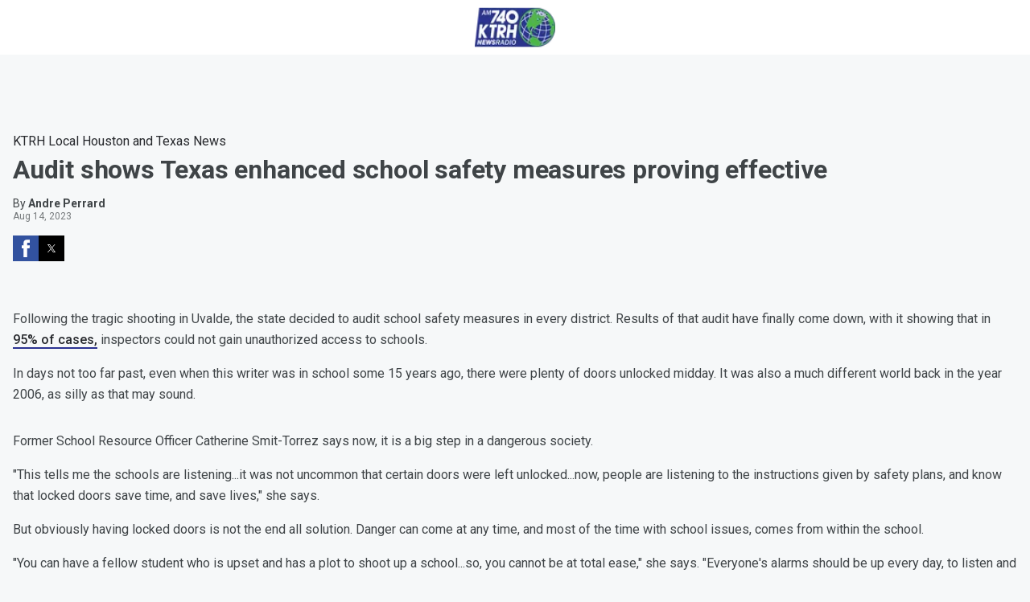

--- FILE ---
content_type: text/html; charset=utf-8
request_url: https://ktrh.iheart.com/alternate/amp/2023-08-11-audit-shows-texas-enhanced-school-safety-measures-proving-effective/
body_size: 11124
content:

        <!doctype html>
        <html lang="en" dir="ltr" ⚡>
            <head>
                <meta charset="UTF-8">
                <script async src="https://cdn.ampproject.org/v0.js"></script>
                <script async custom-element="amp-analytics" src="https://cdn.ampproject.org/v0/amp-analytics-0.1.js"></script>
                <script async custom-element="amp-social-share" src="https://cdn.ampproject.org/v0/amp-social-share-0.1.js"></script>
                <link href="https://fonts.googleapis.com/css?family=Roboto:400,500,700&display=fallback" rel="stylesheet">
                <meta name="viewport" content="width=device-width, initial-scale=1 minimum-scale=1">
                <script async custom-element="amp-iframe" src="https://cdn.ampproject.org/v0/amp-iframe-0.1.js"></script>
<script async custom-element="amp-ad" src="https://cdn.ampproject.org/v0/amp-ad-0.1.js"></script>
<script async custom-element="amp-sticky-ad" src="https://cdn.ampproject.org/v0/amp-sticky-ad-1.0.js"></script>
                <style amp-boilerplate>body{-webkit-animation:-amp-start 8s steps(1,end) 0s 1 normal both;-moz-animation:-amp-start 8s steps(1,end) 0s 1 normal both;-ms-animation:-amp-start 8s steps(1,end) 0s 1 normal both;animation:-amp-start 8s steps(1,end) 0s 1 normal both}@-webkit-keyframes -amp-start{from{visibility:hidden}to{visibility:visible}}@-moz-keyframes -amp-start{from{visibility:hidden}to{visibility:visible}}@-ms-keyframes -amp-start{from{visibility:hidden}to{visibility:visible}}@-o-keyframes -amp-start{from{visibility:hidden}to{visibility:visible}}@keyframes -amp-start{from{visibility:hidden}to{visibility:visible}}</style><noscript><style amp-boilerplate>body{-webkit-animation:none;-moz-animation:none;-ms-animation:none;animation:none}</style></noscript>
                <style amp-custom>
                    :root{--color-white:#fff;--color-black:#000;--color-brand-red:#c6002b;--palette-red-600:#c6002b;--palette-red-500:#cd212e;--palette-red-400:#e22c3a;--palette-red-300:#f4747c;--palette-red-200:#f79096;--palette-red-100:#f4adb1;--palette-orange-600:#fb6825;--palette-orange-500:#fc833e;--palette-orange-400:#fc9e65;--palette-orange-300:#fdb990;--palette-orange-200:#fdd5bb;--palette-orange-100:#fef1e8;--palette-yellow-600:#fcba38;--palette-yellow-500:#fdc64c;--palette-yellow-400:#fdd36f;--palette-yellow-300:#fddf96;--palette-yellow-200:#feecbf;--palette-yellow-100:#fff8e9;--palette-green-600:#46815a;--palette-green-500:#62aa7b;--palette-green-400:#78d297;--palette-green-300:#8bdea7;--palette-green-200:#9ce2b4;--palette-green-100:#ace7c0;--palette-blue-600:#0055b7;--palette-blue-500:#509da7;--palette-blue-400:#60bac6;--palette-blue-300:#68c8d5;--palette-blue-200:#84dae5;--palette-blue-100:#a3e2eb;--palette-purple-600:#793cb7;--palette-purple-500:#8d5bcd;--palette-purple-400:#a071dc;--palette-purple-300:#a586e5;--palette-purple-200:#b895f2;--palette-purple-100:#c7a3f5;--palette-grey-600:#27292d;--palette-grey-500:#3f4447;--palette-grey-400:#717277;--palette-grey-300:#a9afb2;--palette-grey-250:#dadfe3;--palette-grey-200:#e6eaed;--palette-grey-150:#edf1f3;--palette-grey-100:#f6f8f9;--station-font-family:"Segoe UI",Helvetica,Arial,sans-serif,"Apple Color Emoji","Segoe UI Emoji","Segoe UI Symbol";--body-bgcolor:var(--palette-grey-100);--body-font-family:var(--station-font-family);--body-font-size:1.6rem;--body-font-size-2:1.4rem;--body-text-color:var(--palette-grey-600);--text-color:var(--palette-grey-500);--caption-text-color:var(--palette-grey-400);--default-link-color:var(--palette-grey-600);--default-link-hover-color:var(--palette-grey-500);--station-link-color:var(--default-link-color);--station-link-hover-color:var(--default-link-hover-color);--heading-text-color:var(--body-text-color);--header-bgcolor:#fff;--header-text-color:#333;--header-link-color:#f0f;--footer-bgcolor:#fff;--footer-text-color:#333;--card-heading-color:#27292d;--card-bg-color:#fff;--site-theme-foreground-color:var(--palette-grey-500);--site-theme-foreground-light:var(--palette-grey-400);--site-theme-background-color:var(--color-white);--text-highlight-background:var(--color-black);--text-highlight-foreground:var(--color-white);--alert-background-color:var(--palette-blue-600);--alert-foreground-color:var(--color-white);--icon-primary-color:var(--palette-grey-500);--icon-primary-hover-color:var(--palette-grey-400);--icon-secondary-color:var(--color-white);--block-theme-background-color:transparent;--block-theme-background-overlay:transparent;--heading-vertical-margin:2.4rem;--heading-1-font-size:3.2rem;--heading-1-line-height:3.6rem;--heading-2-font-size:2.4rem;--heading-2-line-height:2.8rem;--heading-3-font-size:2.4rem;--heading-3-line-height:2.8rem;--heading-4-font-size:1.8rem;--heading-4-line-height:2.2rem;--heading-5-font-size:1.6rem;--heading-5-line-height:2rem;--heading-6-font-size:1.4rem;--heading-6-line-height:1.6rem}body.theme-night{--site-theme-foreground-color:var(--palette-grey-100);--site-theme-foreground-light:var(--palette-grey-300);--site-theme-background-color:var(--color-black);--block-theme-background-color:var(--palette-grey-600);--block-theme-background-overlay:var(--accent-color);--alert-background-color:var(--color-white);--alert-foreground-color:var(--color-black);--icon-primary-color:var(--site-theme-foreground-color);--icon-primary-hover-color:var(--site-theme-foreground-hover-color);--icon-secondary-color:var(--site-theme-background-color);--heading-text-color:var(--color-white)}html{font-size:10px;margin:0;max-width:100vw;padding:0;width:100%}html *{box-sizing:border-box}body{background-color:var(--body-bgcolor);color:var(--body-text-color);font-family:var(--body-font-family);font-size:var(--body-font-size);margin:0;padding:0;position:relative;width:100%}a{color:var(--default-link-color)}h1,h2,h3,h4,h5,h6{font-weight:700;margin:0}h1,h2,h3,h4{letter-spacing:-.02rem}h1{color:var(--palette-grey-600);font-size:var(--heading-1-font-size);line-height:var(--heading-1-line-height)}h2{font-size:var(--heading-2-font-size);line-height:var(--heading-2-line-height)}h3{font-size:var(--heading-3-font-size);line-height:var(--heading-3-line-height)}h4{font-size:var(--heading-4-font-size);line-height:var(--heading-4-line-height)}h5{font-size:var(--heading-5-font-size);line-height:var(--heading-5-line-height)}h6{font-size:var(--heading-6-font-size);line-height:var(--heading-6-line-height)}figure{margin:0 auto}#app{--horizontal-padding:1.6rem}#app>*{padding-left:var(--horizontal-padding);padding-right:var(--horizontal-padding)}#app>.component-site-header,#app>.front-matter{--horizontal-padding:0}.button-faux{align-items:center;background:var(--palette-grey-600);border-color:transparent;border-radius:99.9rem;box-shadow:0 .3rem .5rem rgba(0,0,0,.15);color:var(--color-white);cursor:pointer;display:inline-flex;font-size:1.5rem;font-weight:500;height:max-content;line-height:2rem;padding:1.5rem 3.2rem;text-decoration:none;white-space:nowrap}.ad-container{align-items:center;display:flex;flex-direction:column;justify-content:center;margin:1.5rem 0}.content-layout-container{color:var(--palette-grey-500)}.content-layout-container article a{border-bottom:.2rem solid var(--accent-color);font-weight:500;text-decoration:none}.content-layout-container .component-sponsor-footer{margin-bottom:4rem;padding:1.5rem 0}.content-layout-container .component-sponsor-footer.sponsored{background-color:var(--palette-grey-200);padding-left:1.5rem;padding-right:1.5rem}.content-layout-container .component-sponsor-footer.partner{font-style:italic}.content-layout-container footer.actions{margin-top:3.2rem}.component-recommendation{margin:3.2rem 1.6rem}.full-site{margin-bottom:3.2rem}.content-detail-container>*,.share-icons{margin:1.6rem 0}.content-block{line-height:2.6rem}.content-block.type-asset .component-image-asset{width:100%}.content-block.type-html,.content-block.type-text{flex-direction:column;justify-content:flex-start}.content-block.type-html amp-img{border-radius:.6rem;margin:1rem auto}.content-block.type-html img{display:block;max-width:100%}.content-block.type-gallery{margin-top:1.6rem}.front-matter{--heading-text-color:var(--site-theme-foreground-color);background-color:var(--block-theme-background-color);padding-bottom:2.4rem;padding-top:1.6rem;position:relative}.theme-night .front-matter{color:var(--site-theme-foreground-color)}.front-matter .content-header{margin:3.2rem 1.6rem 0}.front-matter .content-header .component-heading .heading-title{color:var(--heading-text-color)}.front-matter .content-header h1{margin:.8rem 0 0}.front-matter .content-header hr{background-color:var(--palette-grey-300);border:none;height:.1rem;margin:2.4rem 0 1.6rem}.front-matter .content-header address{font-style:normal;font-weight:700}.front-matter .content-header a{color:currentColor;text-decoration:none}.front-matter .content-header a:active,.front-matter .content-header a:hover{text-decoration:underline}.front-matter .content-header .additional-dates{display:flex;flex-flow:column nowrap;margin:1.6rem 0}.front-matter .component-eyebrow{--default-link-color:var(--site-theme-foreground-color);color:var(--site-theme-foreground-color);font-size:1.4rem;font-weight:500;line-height:2rem}.front-matter .component-eyebrow a{text-decoration:none}.front-matter .ad-container:first-child{margin:0 0 1.6rem}.front-matter .component-byline-display{color:var(--heading-text-color);margin:1.6rem auto 0}.front-matter .component-byline-display figcaption{display:flex;flex-direction:column;font-size:1.4rem}.front-matter .component-byline-display figcaption .author{font-weight:700;margin-right:1rem}.front-matter .component-byline-display figcaption .card-date{font-size:1.2rem;line-height:1.6rem;opacity:.7}.theme-night .front-matter>*{position:relative;z-index:1}.theme-night .front-matter:before{background-color:var(--block-theme-background-overlay);content:"";display:inline-flex;height:100%;left:0;opacity:.25;position:absolute;top:0;width:100%;z-index:0}.embed-static{max-width:100%;position:relative}.img-responsive{height:auto;max-width:100%}.content-block.type-embed{--embed-provider-max-width:auto;margin:1.6rem auto;max-width:100%}.content-block.type-embed.provider-GIPHY .embed-responsive{height:auto;padding-bottom:0}.content-block.type-embed.provider-GIPHY .embed-responsive img{display:block;margin:0 auto;max-width:100%}.content-block.type-embed.provider-Instagram blockquote,.content-block.type-embed.provider-Instagram iframe,.content-block.type-embed.provider-Twitter blockquote,.content-block.type-embed.provider-Twitter iframe{display:block;margin:auto}.content-block.type-embed.provider-Instagram .embed-static,.content-block.type-embed.provider-Twitter .embed-static{height:auto;width:100%}.content-block.type-embed.provider-Instagram .embed-static blockquote,.content-block.type-embed.provider-Instagram .embed-static iframe,.content-block.type-embed.provider-Twitter .embed-static blockquote,.content-block.type-embed.provider-Twitter .embed-static iframe{display:block;margin:auto;width:100%}.content-block.type-embed.provider-ohembed .embed-static blockquote,.content-block.type-embed.provider-ohembed .embed-static iframe{display:block;height:100%;margin:auto}.content-block.type-embed.provider-Imgur .embed-static{height:auto}.content-block.type-embed.provider-TikTok{--embed-provider-max-width:37.5rem}.content-block.type-embed.provider-TikTok blockquote{max-width:var(--embed-provider-max-width)}.content-block.embed-type-video:not(.provider-TikTok){position:relative}.content-block.embed-type-video:not(.provider-TikTok) iframe{display:block;height:100%;left:0;position:absolute;top:0;width:100%}.content-block.embed-type-rich.provider-iHeartRadio iframe{height:100%;width:100%}.component-content-embed{--title-font-size:1.4rem;--title-line-height:1.8rem;--author-font-size:1.2rem;--author-line-heigt:1.4rem;background-color:var(--color-white);display:flex;flex-direction:row;margin:0 auto;max-height:20.2rem;overflow:hidden;width:100%}.component-content-embed>*{width:50%}.component-content-embed .thumb-container{max-width:36rem;overflow:hidden}.component-content-embed .thumb-container>a{display:block;height:100%;width:100%}.component-content-embed .thumb-container img{height:100%;object-fit:cover;width:100%}.component-content-embed figcaption{display:flex;flex-direction:column;justify-content:center}.component-content-embed figcaption p{margin:1rem 0;padding-left:1rem}.component-content-embed figcaption .content-title{display:inline-flex}.component-content-embed figcaption .content-title a{border-bottom:none;color:var(--station-link-color);font-size:var(--title-font-size);font-weight:700;line-height:var(--title-line-height);text-decoration:none}.component-content-embed figcaption .content-author{display:none;font-size:var(--author-font-size);line-height:var(--author-line-heigt)}.type-iheartcontent{margin:1.6rem auto}.type-iheartcontent amp-img[layout=responsive]{height:100%}.type-iheartcontent figcaption .content-summary{display:none}.type-iheartcontent figcaption .content-author{align-items:center;color:var(--palette-grey-300);display:flex;height:4rem}.component-site-header{align-items:center;display:flex;flex-direction:row;justify-content:center;min-height:6.8rem}.component-site-footer,.component-site-header{background-color:var(--site-theme-background-color)}.component-site-footer{color:var(--site-theme-foreground-color);font-size:1.2rem;padding:1.6rem 0;text-align:left}@supports(display:grid){.component-site-footer{grid-area:footer}}.component-site-footer .footer-row{width:100%}.component-site-footer a{color:var(--site-theme-foreground-color);text-decoration:none}.component-site-footer ul{list-style:none;margin:0;padding:0}.component-site-footer .footer-links{font-style:normal;font-weight:500;list-style:none;margin-bottom:1.5rem}.component-site-footer .footer-links .footer-national-links,.component-site-footer .footer-links .footer-station-links{font-size:1.5rem;padding:0}.component-site-footer .footer-links .footer-national-links li,.component-site-footer .footer-links .footer-station-links li{padding:0 2.4rem 1.6rem 0}.component-site-footer .footer-links .component-social-network-icons{margin-top:2rem}.component-site-footer .footer-links .component-social-network-icons .icon-container{border-radius:10%;height:2rem;width:2rem}.component-site-footer .component-social-network-icons ul{display:flex;flex-direction:row}.component-site-footer .component-social-network-icons ul .icon-container{align-items:center;display:flex;flex-direction:column;height:2rem;justify-content:center;width:2rem}.component-site-footer .component-social-network-icons ul .icon-container+.icon-container{margin-left:2.4rem}.component-site-footer .component-social-network-icons ul .icon-container svg .primary-path{fill:var(--icon-primary-color)}.component-site-footer .component-social-network-icons ul .icon-container svg .secondary-path{fill:var(--icon-secondary-color)}.component-site-footer .component-social-network-icons ul .icon-container a{border:none;display:inline-flex}.component-site-footer .component-social-network-icons ul .icon-container a:active svg .primary-path{fill:var(--icon-primary-hover-color)}.component-site-footer .description{padding:3.2rem 0 2.4rem}.component-site-footer hr{margin:.8rem 0}.component-site-footer .lower-footer-national-links{display:flex;flex-direction:row;flex-wrap:wrap;margin:2.4rem 0 0}.component-site-footer .lower-footer-national-links li{display:inline-flex;font-weight:400;white-space:nowrap}.component-site-footer .lower-footer-national-links li:not(:last-child):after{content:"|";display:inline-block;margin-right:.5rem;padding-left:.5rem}.component-site-footer .lower-footer-national-links a{display:inline-block}.component-site-footer .site-ownership{color:var(--site-theme-foreground-light);font-weight:400;margin-top:.8rem}.divider{height:.1rem;margin:3.2rem auto;width:100%}.divider.divider-light{background:var(--palette-grey-300)}.divider.divider-dark{background:var(--palette-grey-400)}.component-asset-placeholder{align-items:flex-start;display:flex;flex-direction:row;justify-content:center;margin:2rem auto;position:relative;width:100%}.component-asset-placeholder .image-container{width:100%}.component-asset-placeholder img{border-radius:.6rem;max-width:100%}.component-image-asset{margin:2rem auto;max-width:100vw;width:100%}.component-image-asset .image-counter{color:var(--palette-grey-500);display:none;font-size:1.4rem;font-weight:700;line-height:1.8rem;margin-bottom:.8rem}.component-image-asset .image-container{width:100%}.component-image-asset .image-container img{border-radius:.6rem;max-width:100%}.component-image-asset figcaption{margin-top:2.4rem;padding:0}.component-image-asset figcaption h4{color:var(--palette-grey-600);margin:0 0 1.6rem}.component-image-asset figcaption .image-credit{color:var(--palette-grey-400);font-size:1.2rem;font-weight:400;line-height:1.6rem;margin:.4rem 0 0}.component-document-asset{align-items:center;background-color:var(--color-white);display:flex;flex-direction:row;justify-content:flex-start;margin:1.5rem 0;padding:0 2.4rem;width:100%}.component-document-asset a{text-decoration:none}.component-document-asset .icon{height:2.4rem;margin-right:1.6rem;width:4.5rem}.component-document-asset .icon a{border-bottom:none;display:inline-block}.component-document-asset .title{color:var(--station-link-color);padding:1rem 0}.component-gallery{display:flex;flex-direction:column;list-style:none;max-width:100vw;padding:0}.component-gallery,.component-gallery li{margin:0 auto;width:100%}.component-gallery li+li{margin-top:3.6rem}.component-gallery .component-image-asset{margin:0 auto}.component-gallery .component-image-asset .image-counter{display:block}.component-gallery .component-image-asset figcaption{padding-bottom:0}.component-gallery .component-image-asset figcaption :last-child{margin-bottom:0}.component-plain-text pre{word-wrap:break-word;max-width:var(--container-width);overflow-x:auto;white-space:pre-wrap}
                    :root {
        --station-font-family: "Roboto","Segoe UI",Helvetica,Arial,sans-serif,"Apple Color Emoji","Segoe UI Emoji","Segoe UI Symbol";
        --gradient-start: hsl(236,55.1%,23.700000000000003%);
        --gradient-stop: hsl(236,55.1%,17.700000000000003%);
        
                --accent-color: #2a3191;
            
        
             --darkFooterColor: hsl(236,55.1%,21.700000000000003%);
             
        --premiere-footer-dark-color:var(--darkFooterColor);
    }
                </style>
                <meta property="og:locale" content="en_us" data-reactroot=""/><meta name="msapplication-TileColor" content="#fff" data-reactroot=""/><meta name="msvalidate.01" content="E98E323249F89ACF6294F958692E230B" data-reactroot=""/><meta name="format-detection" content="telephone=no" data-reactroot=""/><meta name="theme-color" content="#2a3191" data-reactroot=""/><link rel="shortcut icon" type="" title="" href="https://i.iheart.com/v3/re/assets.brands/d29c2515d6a5086502b1adb4b8d86233?ops=gravity(%22center%22),contain(32,32),quality(65)" data-reactroot=""/><link rel="apple-touch-icon" type="" title="" href="https://i.iheart.com/v3/re/assets.brands/d29c2515d6a5086502b1adb4b8d86233?ops=new(),flood(%22white%22),swap(),merge(%22over%22),gravity(%22center%22),contain(167,167),quality(80),format(%22png%22)" data-reactroot=""/><title data-reactroot="">Audit shows Texas enhanced school safety measures proving effective | NewsRadio 740 KTRH</title><meta property="og:title" content="Audit shows Texas enhanced school safety measures proving effective | NewsRadio 740 KTRH" data-reactroot=""/><meta property="twitter:title" content="Audit shows Texas enhanced school safety measures proving effective | NewsRadio 740 KTRH" data-reactroot=""/><meta itemProp="name" content="Audit shows Texas enhanced school safety measures proving effective | NewsRadio 740 KTRH" data-reactroot=""/><meta name="description" content="NewsRadio 740 is Houston&#x27;s Local and National News, Weather and Traffic radio station with political analysis from Michael Berry, Jimmy Barrett, Shara Fryer, Sean Hannity, Mark Levin and more!" data-reactroot=""/><meta property="og:description" content="NewsRadio 740 is Houston&#x27;s Local and National News, Weather and Traffic radio station with political analysis from Michael Berry, Jimmy Barrett, Shara Fryer, Sean Hannity, Mark Levin and more!" data-reactroot=""/><meta property="twitter:description" content="NewsRadio 740 is Houston&#x27;s Local and National News, Weather and Traffic radio station with political analysis from Michael Berry, Jimmy Barrett, Shara Fryer, Sean Hannity, Mark Levin and more!" data-reactroot=""/><meta itemProp="description" content="NewsRadio 740 is Houston&#x27;s Local and National News, Weather and Traffic radio station with political analysis from Michael Berry, Jimmy Barrett, Shara Fryer, Sean Hannity, Mark Levin and more!" data-reactroot=""/><meta name="keywords" content="school safety measures, Texas, House Bill 3" data-reactroot=""/><meta property="og:url" content="https://ktrh.iheart.com/content/2023-08-11-audit-shows-texas-enhanced-school-safety-measures-proving-effective/" data-reactroot=""/><meta property="twitter:url" content="https://ktrh.iheart.com/content/2023-08-11-audit-shows-texas-enhanced-school-safety-measures-proving-effective/" data-reactroot=""/><meta itemProp="url" content="https://ktrh.iheart.com/content/2023-08-11-audit-shows-texas-enhanced-school-safety-measures-proving-effective/" data-reactroot=""/><link rel="image_src" type="" title="" href="https://i.iheart.com/v3/re/assets.getty/63a0c668a102b015a3c0380e?ops=gravity(%22north%22),fit(1200,675),quality(65)" data-reactroot=""/><meta name="thumbnail" content="https://i.iheart.com/v3/re/assets.getty/63a0c668a102b015a3c0380e?ops=gravity(%22north%22),fit(1200,675),quality(65)" data-reactroot=""/><meta property="og:image" content="https://i.iheart.com/v3/re/assets.getty/63a0c668a102b015a3c0380e?ops=gravity(%22north%22),fit(1200,675),quality(65)" data-reactroot=""/><meta property="og:image:width" content="1200" data-reactroot=""/><meta property="og:image:height" content="675" data-reactroot=""/><meta property="twitter:image" content="https://i.iheart.com/v3/re/assets.getty/63a0c668a102b015a3c0380e?ops=gravity(%22north%22),fit(1200,675),quality(65)" data-reactroot=""/><meta itemProp="image" content="https://i.iheart.com/v3/re/assets.getty/63a0c668a102b015a3c0380e?ops=gravity(%22north%22),fit(1200,675),quality(65)" data-reactroot=""/><meta name="msapplication-TileImage" content="https://i.iheart.com/v3/re/assets.getty/63a0c668a102b015a3c0380e?ops=gravity(%22north%22),fit(1200,675),quality(65)" data-reactroot=""/><meta property="twitter:card" content="summary_large_image" data-reactroot=""/><meta property="twitter:site" content="@ktrhnews" data-reactroot=""/><meta property="twitter:creator" content="@ktrhnews" data-reactroot=""/><link rel="canonical" type="" title="" href="https://ktrh.iheart.com/featured/houston-texas-news/content/2023-08-11-audit-shows-texas-enhanced-school-safety-measures-proving-effective/" data-reactroot=""/><meta property="twitter:domain" content="ktrh.iheart.com" data-reactroot=""/><meta property="og:site_name" content="NewsRadio 740 KTRH" data-reactroot=""/><meta name="application-name" content="NewsRadio 740 KTRH" data-reactroot=""/><meta property="fb:app_id" content="107754932643325" data-reactroot=""/><meta property="fb:pages" content="107735527344" data-reactroot=""/><meta name="google-site-verification" content="p2FWrUKxtwBmQgHV4CjD80oKdZZBjmMNByoWvZMsYso" data-reactroot=""/><meta property="twitter::tile:image" content="https://i.iheart.com/v3/re/assets.getty/63a0c668a102b015a3c0380e?ops=gravity(%22north%22),fit(1200,675),quality(65)" data-reactroot=""/><meta property="og:type" content="article" data-reactroot=""/><meta property="twitter:tile:template:testing" content="1" data-reactroot=""/><script type="application/ld+json" data-reactroot="">{"@context":"https://schema.org","@type":"NewsArticle","mainEntityOfPage":{"@type":"WebPage","@id":"https://ktrh.iheart.com/featured/houston-texas-news/content/2023-08-11-audit-shows-texas-enhanced-school-safety-measures-proving-effective/"},"headline":"Audit shows Texas enhanced school safety measures proving effective","image":["https://i.iheart.com/v3/re/assets.getty/63a0c668a102b015a3c0380e?ops=gravity(%22north%22),fit(1200,675),quality(65)"],"datePublished":"2023-08-14T10:00:00Z","dateModified":"2023-08-14T10:00:00Z","author":{"@type":"Person","name":"Andre Perrard"},"publisher":{"@type":"Organization","name":"NewsRadio 740 KTRH","logo":{"@type":"ImageObject","url":"https://i.iheart.com/v3/re/assets.brands/604142bb919c3a42f3b6d4f6?ops=gravity(%22center%22),contain(600,60),quality(65)"}},"name":"","speakable":{"@type":"SpeakableSpecification","xPath":["/html/head/title","/html/head/meta[@name='description']/@content"],"url":"https://ktrh.iheart.com/featured/houston-texas-news/content/2023-08-11-audit-shows-texas-enhanced-school-safety-measures-proving-effective/"}}</script><meta name="robots" content="max-image-preview:large" data-reactroot=""/><meta name="categories" content="local-news" data-reactroot=""/><link rel="amphtml" type="" title="" href="https://ktrh.iheart.com/alternate/amp/2023-08-11-audit-shows-texas-enhanced-school-safety-measures-proving-effective/" data-reactroot=""/>
            </head>
            <body data-amp-auto-lightbox-disable class="theme-light">
                <div id="app"><header class="component-site-header" data-reactroot=""><section class="main-header-items"><figure class="component-station-logo"><a href="/" target="_blank"><amp-img layout="responsive" width="90" height="54" srcset="https://i.iheart.com/v3/re/assets.brands/604142bb919c3a42f3b6d4f6?ops=gravity(&quot;center&quot;),contain(90,52),quality(80) 100w, https://i.iheart.com/v3/re/assets.brands/604142bb919c3a42f3b6d4f6?ops=gravity(&quot;center&quot;),contain(180,104),quality(80) 200w" sizes="(min-width: 768px) 100px, 90px" src="https://i.iheart.com/v3/re/assets.brands/604142bb919c3a42f3b6d4f6?ops=gravity(&quot;center&quot;),contain(180,104),quality(80)" alt="NewsRadio 740 KTRH - Houston's News, Weather &amp; Traffic Station"><noscript><img src="https://i.iheart.com/v3/re/assets.brands/604142bb919c3a42f3b6d4f6?ops=gravity(&quot;center&quot;),maxcontain(150,52),quality(80)" srcset="https://i.iheart.com/v3/re/assets.brands/604142bb919c3a42f3b6d4f6?ops=gravity(&quot;center&quot;),maxcontain(300,104),quality(80) 2x" alt="NewsRadio 740 KTRH - Houston's News, Weather &amp; Traffic Station"></noscript></amp-img></a></figure></section></header><div class="component-container front-matter" data-reactroot=""><div class="ad-container"><amp-ad data-position="3330" data-slot="/6663/ccr.houston.tx/ktrh-am" data-loading-strategy="prefer-viewability-over-views" type="doubleclick" json="{&quot;targeting&quot;:{&quot;ccrpos&quot;:[&quot;3330&quot;],&quot;env&quot;:[&quot;production&quot;],&quot;format&quot;:[[&quot;HOUSTON-TX&quot;,&quot;NEWSTALK&quot;,&quot;News &amp; Talk&quot;,&quot;KTRH-AM (700)&quot;,&quot;HOUSTON-TX&quot;,&quot;All Sites - English&quot;,&quot;TacoLikeATexanSweeps&quot;,&quot;WinB4Contest&quot;,&quot;VerdictWithTedCruz&quot;,&quot;ThankATeacherEnglish&quot;,&quot;Q1CashContest&quot;,&quot;Q1CashContestExclusion&quot;]],&quot;genre&quot;:[&quot;news-&amp;-talk&quot;],&quot;market&quot;:[&quot;markets/HOUSTON-TX&quot;],&quot;path&quot;:[&quot;/amp/2023-08-11-audit-shows-texas-enhanced-school-safety-measures-proving-effective&quot;],&quot;pos&quot;:[&quot;3330&quot;],&quot;referrer&quot;:[&quot;google&quot;],&quot;topics&quot;:[&quot;markets/HOUSTON-TX&quot;,&quot;formats/NEWSTALK&quot;,&quot;genres/News &amp; Talk&quot;,&quot;brands/KTRH-AM (700)&quot;,&quot;markets/HOUSTON-TX&quot;,&quot;facets/All Sites - English&quot;,&quot;facets/TacoLikeATexanSweeps&quot;,&quot;facets/WinB4Contest&quot;,&quot;facets/VerdictWithTedCruz&quot;,&quot;facets/ThankATeacherEnglish&quot;,&quot;facets/Q1CashContest&quot;,&quot;facets/Q1CashContestExclusion&quot;]}}" width="320" height="50"></amp-ad></div><div class="content-header"><nav data-cy="eyebrow" class="Eyebrow-module_component-eyebrow_AIV95"><a tabindex="0" href="/featured/houston-texas-news/">KTRH Local Houston and Texas News</a></nav><header class="component-heading"><h1 class="heading-title">Audit shows Texas enhanced school safety measures proving effective</h1></header><figure class="component-byline-display"><figcaption><span class="author-block">By <span class="author"> <!-- -->Andre Perrard</span></span><time class="card-date" datetime="1692007200000">Aug 14, 2023</time><div class="share-icons"><amp-social-share type="facebook" width="32" height="32" data-param-text="Audit shows Texas enhanced school safety measures proving effective" data-param-url="https://ktrh.iheart.com/" data-param-platform="facebook" data-param-app_id="107754932643325"></amp-social-share><amp-social-share type="twitter" width="32" height="32" data-param-text="Audit shows Texas enhanced school safety measures proving effective" data-param-url="https://ktrh.iheart.com/" data-param-platform="twitter"></amp-social-share></div></figcaption></figure></div></div><div class="component-container content-layout-container block" data-reactroot=""><article class="content-detail-container"><section class="content-block type-embed embed-type-rich provider-Spreaker"><div class="component-embed spreaker-embed"></div></section><section class="content-block type-html"><div class="component-embed-html"><p>Following the tragic shooting in Uvalde, the state decided to audit school safety measures in every district. Results of that audit have finally come down, with it showing that in <a href="https://thetexan.news/new-study-highlights-effectiveness-of-enhanced-safety-measures-in-texas-schools/" target="_blank">95% of cases,</a> inspectors could not gain unauthorized access to schools.</p>

<p>In days not too far past, even when this writer was in school some 15 years ago, there were plenty of doors unlocked midday. It was also a much different world back in the year 2006, as silly as that may sound.</p><div class="ad-container"></div>

<p>Former School Resource Officer Catherine Smit-Torrez says now, it is a big step in a dangerous society.</p>

<p>"This tells me the schools are listening...it was not uncommon that certain doors were left unlocked...now, people are listening to the instructions given by safety plans, and know that locked doors save time, and save lives," she says.</p>

<p>But obviously having locked doors is not the end all solution. Danger can come at any time, and most of the time with school issues, comes from within the school.</p>

<p>"You can have a fellow student who is upset and has a plot to shoot up a school...so, you cannot be at total ease," she says. "Everyone's alarms should be up every day, to listen and watch. Especially people in the classrooms...they need to know when someone has a vengeance, or a plot."</p>

<p>That is easier said than done, of course, as plenty of kids can silently hold things internally, until acting on it. Point being, 'safe' is not a certainity in schools, as upsetting as that is to hear.</p><div class="ad-container"></div>

<p>But these efforts are not alone. The State of Texas has pushed through House Bill 3, a new law that goes in effect September 1st, which required an armed guard/officer to be present at every single campus in the state. It sounds easy, but that is a task with a challenge.</p>

<p>"It is very difficult for districts to find qualified people, it cannot just be a warm body," she says. "It has to be someone who has a passion to work with students...these are officers who will be emotionally involved in these kids' lives. It is not just a cop on patrol. You need to be able to talk with them different."</p>

<p>Now, school is beginning, or has already begun, across Houston. Particularly in Houston ISD though, there is an issue complying with that new law. The district currently has 217 officers on their staff, and 274 district campuses total. The district has said there are enough to cover middle and high schools, but not the elementaries.</p>

<p>Districts can apply for a 'good cause' exemption from the law, in cases like HISD's. But beyond that, there is somewhat of an alternative option to at least try to help deter anyone with evil ideas.</p>

<p>"You can take a marked unit, park it in front of the school, and that at least gives the perception that there is an armed officer in the school," she says.</p><div class="ad-container"></div>

<p>HISD has not been able to confirm when they might be able to pull within compliance of the law. School begins for HISD on August 28th.</p>

</div></section><section class="content-block type-asset"><figure class="component-image-asset"><section class="image-container"><amp-img layout="responsive" src="https://i.iheart.com/v3/re/assets.getty/63a0c668a102b015a3c0380e?ops=maxcontain(768,432),quality(80)" srcset="https://i.iheart.com/v3/re/assets.getty/63a0c668a102b015a3c0380e?ops=maxcontain(360,203),quality(70) 360w,https://i.iheart.com/v3/re/assets.getty/63a0c668a102b015a3c0380e?ops=maxcontain(480,270),quality(80) 480w,https://i.iheart.com/v3/re/assets.getty/63a0c668a102b015a3c0380e?ops=maxcontain(650,366),quality(80) 650w,https://i.iheart.com/v3/re/assets.getty/63a0c668a102b015a3c0380e?ops=maxcontain(768,432),quality(80) 800w" alt="partial darkened view of school corridor with defocused exit sign in the background" width="768px" height="432px"><noscript><img src="https://i.iheart.com/v3/re/assets.getty/63a0c668a102b015a3c0380e?ops=maxcontain(768,432),quality(80)" srcset="https://i.iheart.com/v3/re/assets.getty/63a0c668a102b015a3c0380e?ops=maxcontain(360,203),quality(70) 360w,https://i.iheart.com/v3/re/assets.getty/63a0c668a102b015a3c0380e?ops=maxcontain(480,270),quality(80) 480w,https://i.iheart.com/v3/re/assets.getty/63a0c668a102b015a3c0380e?ops=maxcontain(650,366),quality(80) 650w,https://i.iheart.com/v3/re/assets.getty/63a0c668a102b015a3c0380e?ops=maxcontain(768,432),quality(80) 800w" sizes="(max-width: 361px) 360px,(max-width: 481px) 480px,(max-width: 651px) 650px,(min-width: 768px) 800px,auto " alt="partial darkened view of school corridor with defocused exit sign in the background"></noscript></amp-img></section><figcaption><p class="component-asset-caption"></p><div class="asset-credit">Photo<!-- -->: <!-- -->Catherine McQueen / Moment / Getty Images</div><p></p></figcaption></figure></section><section class="content-block type-embed embed-type-rich provider-iHeartRadio"><div class="component-embed iheartradio-embed"><amp-iframe src="https://www.iheart.com/podcast/960-ktrh-news-29197307/?ihrnetwork=true&amp;embed=true" width="300" height="300" layout="responsive" sandbox="allow-scripts allow-same-origin allow-presentation"><amp-img layout="fill" src="https://i.iheart.com/v3/re/new_assets/f79fc341-a979-4863-81b0-eea1ddc6e07b" width="300" height="300" placeholder="placeholder"></amp-img><div placeholder="placeholder"></div></amp-iframe></div></section></article><div class="share-icons"><amp-social-share type="facebook" width="32" height="32" data-param-text="Audit shows Texas enhanced school safety measures proving effective" data-param-url="https://ktrh.iheart.com/" data-param-platform="facebook" data-param-app_id="107754932643325"></amp-social-share><amp-social-share type="twitter" width="32" height="32" data-param-text="Audit shows Texas enhanced school safety measures proving effective" data-param-url="https://ktrh.iheart.com/" data-param-platform="twitter"></amp-social-share></div><hr class="divider"></div><div class="component-container component-recommendation block" data-reactroot=""><amp-embed width="100" height="100" type="outbrain" layout="responsive" data-widgetids="AMP_1"></amp-embed></div><div class="full-site" data-reactroot=""><a tabindex="0" href="/">View Full Site</a></div><footer class="component-site-footer" data-reactroot=""><div class="component-container"><div class="footer-row footer-links"><ul class="footer-station-links"><li><a href="http://kprcradio.com" target="_blank" rel="noopener">KPRC AM 950</a></li><li><a href="http://sports790.com" target="_self">SportsTalk 790</a></li><li><a href="http://sunny99.com" target="_self">SUNNY 99.1</a></li><li><a href="http://thebuzz.com" target="_self">The Buzz</a></li><li><a href="http://937thebeathouston.com" target="_self">The Beat</a></li><li><a href="https://www.iheartmedia.com" target="_blank" rel="noopener">An iHeartMedia Station</a></li></ul><ul class="footer-national-links"><li><a tabindex="0" href="/contact/">Contact</a></li><li><a tabindex="0" href="/advertise/">Advertise on NewsRadio 740 KTRH</a></li><li><a href="https://www.iheart.com/apps/" target="_blank" rel="noopener">Download The Free iHeartRadio App</a></li><li><a href="https://www.iheart.com/podcast/" target="_blank" rel="noopener">Find a Podcast</a></li></ul><div class="component-social-network-icons"><ul class="component-social-icons"><li class="icon-container"><a href="//www.facebook.com/ktrhnews" aria-label="Visit us on facebook" target="_blank" rel="noopener"><svg tabindex="-1" focusable="false" class="svg-icon icon-facebook" width="24" height="24" viewBox="0 0 24 24" xmlns="http://www.w3.org/2000/svg" fill="none"><path class="primary-path" tabindex="-1" d="M21 12C21 7.02891 16.9711 3 12 3C7.02891 3 3 7.02891 3 12C3 16.493 6.29062 20.216 10.5938 20.891V14.6016H8.30859V12H10.5938V10.0172C10.5938 7.76191 11.9367 6.51562 13.9934 6.51562C14.9777 6.51562 16.0078 6.69141 16.0078 6.69141V8.90625H14.8723C13.7543 8.90625 13.4062 9.60059 13.4062 10.3125V12H15.9023L15.5033 14.6016H13.4062V20.891C17.7094 20.216 21 16.493 21 12Z" fill="#27292D"></path><path class="secondary-path" tabindex="-1" d="M15.5033 14.6016L15.9023 12H13.4062V10.3125C13.4062 9.60059 13.7543 8.90625 14.8723 8.90625H16.0078V6.69141C16.0078 6.69141 14.9777 6.51562 13.9934 6.51562C11.9367 6.51562 10.5938 7.76191 10.5938 10.0172V12H8.30859V14.6016H10.5938V20.891C11.0525 20.9631 11.5219 21 12 21C12.4781 21 12.9475 20.9631 13.4062 20.891V14.6016H15.5033Z" fill="white"></path></svg></a></li><li class="icon-container"><a href="//www.x.com/ktrhnews" aria-label="Visit us on X" target="_blank" rel="noopener"><svg tabindex="-1" focusable="false" class="svg-icon icon-twitter" xmlns="http://www.w3.org/2000/svg" width="24" height="24" viewBox="0 0 24 24" fill="none"><path class="primary-path" d="M13.7124 10.6218L20.4133 3H18.8254L13.0071 9.61788L8.35992 3H3L10.0274 13.0074L3 21H4.58799L10.7324 14.0113L15.6401 21H21L13.7124 10.6218ZM11.5375 13.0956L10.8255 12.0991L5.16017 4.16971H7.59922L12.1712 10.5689L12.8832 11.5655L18.8262 19.8835H16.3871L11.5375 13.0956Z" fill="#27292D"></path></svg></a></li><li class="icon-container"><a href="//www.instagram.com/ktrhnews" aria-label="Visit us on instagram" target="_blank" rel="noopener"><svg tabindex="-1" focusable="false" class="svg-icon icon-instagram" width="24" height="24" viewBox="0 0 24 24" fill="none" xmlns="http://www.w3.org/2000/svg"><path class="primary-path" tabindex="-1" fill-rule="evenodd" clip-rule="evenodd" d="M12.0001 7.37836C11.086 7.37836 10.1924 7.64941 9.43242 8.15724C8.6724 8.66508 8.08003 9.38688 7.73023 10.2314C7.38043 11.0759 7.28891 12.0051 7.46723 12.9016C7.64556 13.7981 8.08573 14.6216 8.73208 15.268C9.37842 15.9143 10.2019 16.3545 11.0984 16.5328C11.9949 16.7112 12.9242 16.6196 13.7687 16.2698C14.6132 15.92 15.335 15.3277 15.8428 14.5676C16.3506 13.8076 16.6217 12.9141 16.6217 12C16.6217 10.7743 16.1348 9.59873 15.2681 8.732C14.4013 7.86528 13.2258 7.37836 12.0001 7.37836ZM12.0001 15C11.4067 15 10.8267 14.824 10.3334 14.4944C9.84003 14.1647 9.45553 13.6962 9.22847 13.148C9.00141 12.5998 8.94201 11.9966 9.05777 11.4147C9.17353 10.8328 9.45925 10.2982 9.87881 9.87867C10.2984 9.45912 10.8329 9.17341 11.4148 9.05765C11.9968 8.9419 12.6 9.00131 13.1482 9.22838C13.6963 9.45544 14.1649 9.83995 14.4945 10.3333C14.8241 10.8266 15.0001 11.4067 15.0001 12C15.0001 12.7956 14.684 13.5587 14.1214 14.1213C13.5588 14.6839 12.7957 15 12.0001 15Z" fill="#27292D"></path><path class="primary-path" tabindex="-1" d="M17.8842 7.19576C17.8842 7.79222 17.4007 8.27575 16.8042 8.27575C16.2078 8.27575 15.7243 7.79222 15.7243 7.19576C15.7243 6.5993 16.2078 6.11578 16.8042 6.11578C17.4007 6.11578 17.8842 6.5993 17.8842 7.19576Z" fill="#27292D"></path><path class="primary-path" tabindex="-1" fill-rule="evenodd" clip-rule="evenodd" d="M12 3C9.55581 3 9.24921 3.01036 8.28942 3.05416C7.33144 3.09789 6.67723 3.25001 6.10476 3.47251C5.50424 3.69849 4.96024 4.05275 4.51069 4.51058C4.05276 4.9601 3.6984 5.50411 3.47233 6.10466C3.25001 6.67716 3.09789 7.33137 3.05434 8.28935C3.01036 9.24915 3 9.55575 3 12C3 14.4443 3.01036 14.7509 3.05434 15.7107C3.09807 16.6687 3.25019 17.3229 3.47268 17.8953C3.69867 18.4959 4.05293 19.0399 4.51076 19.4894C4.96031 19.9472 5.50431 20.3015 6.10484 20.5275C6.67734 20.75 7.33154 20.9021 8.28949 20.9458C9.24944 20.9896 9.55592 21 12.0002 21C14.4444 21 14.751 20.9896 15.7108 20.9458C16.6688 20.9021 17.323 20.75 17.8955 20.5275C18.4933 20.2963 19.0363 19.9427 19.4896 19.4894C19.9428 19.0362 20.2964 18.4932 20.5276 17.8953C20.7501 17.3228 20.9023 16.6686 20.946 15.7107C20.9898 14.7507 21.0001 14.4443 21.0001 12C21.0001 9.55578 20.9898 9.24915 20.946 8.28935C20.9023 7.33137 20.7501 6.67716 20.5276 6.10469C20.3017 5.50417 19.9474 4.96016 19.4896 4.51062C19.04 4.0527 18.496 3.69836 17.8954 3.47233C17.3229 3.25001 16.6687 3.09789 15.7107 3.05434C14.7509 3.01036 14.4443 3 12 3ZM12 4.62165C14.4031 4.62165 14.6878 4.63084 15.6369 4.67414C16.5144 4.71418 16.9909 4.86077 17.308 4.98402C17.699 5.1283 18.0526 5.35835 18.3429 5.65727C18.6418 5.94757 18.8718 6.30118 19.0161 6.69209C19.1394 7.00923 19.286 7.48577 19.326 8.36326C19.3693 9.31231 19.3785 9.59694 19.3785 12.0001C19.3785 14.4033 19.3693 14.6879 19.326 15.637C19.286 16.5145 19.1393 16.991 19.0161 17.3082C18.8664 17.6963 18.6371 18.0488 18.3429 18.343C18.0487 18.6372 17.6962 18.8665 17.308 19.0162C16.9909 19.1395 16.5144 19.2861 15.6369 19.3261C14.688 19.3694 14.4034 19.3786 12 19.3786C9.59665 19.3786 9.31213 19.3694 8.36316 19.3261C7.48566 19.2861 7.00916 19.1395 6.69199 19.0162C6.30107 18.872 5.94747 18.6419 5.65716 18.343C5.35824 18.0527 5.12819 17.6991 4.98391 17.3082C4.86066 16.991 4.71404 16.5145 4.67403 15.637C4.63073 14.688 4.62155 14.4033 4.62155 12.0001C4.62155 9.59694 4.63073 9.31238 4.67403 8.36326C4.71408 7.48577 4.86066 7.00926 4.98391 6.69209C5.12821 6.30116 5.35828 5.94754 5.65723 5.65723C5.94754 5.35832 6.30115 5.12826 6.69206 4.98398C7.00919 4.86073 7.48574 4.71411 8.36323 4.6741C9.31228 4.6308 9.59683 4.62165 12 4.62165Z" fill="#27292D"></path></svg></a></li></ul></div><div class="description">NewsRadio 740 is Houston's Local and National News, Weather and Traffic radio station with political analysis from Michael Berry, Jimmy Barrett, Shara Fryer, Sean Hannity, Mark Levin and more!</div><hr><ul class="lower-footer-national-links"><li><a tabindex="0" href="/sitemap/">Sitemap</a></li><li><a tabindex="0" href="/rules/">Contest Rules</a></li><li><a href="https://www.iheart.com/privacy/" target="_blank" rel="noopener">Privacy Policy</a></li><li><a href="https://privacy.iheart.com/" target="_blank" rel="noopener">Your Privacy Choices</a></li><li><a href="https://www.iheart.com/terms/" target="_blank" rel="noopener">Terms of Use</a></li><li><a href="https://www.iheart.com/adchoices/" target="_blank" rel="noopener">AdChoices</a></li><li class="public-inspection-file"><a href="https://publicfiles.fcc.gov/am-profile/KTRH/" target="_blank" rel="noopener">KTRH<!-- --> <!-- -->Public Inspection File</a></li><li><a href="https://politicalfiles.iheartmedia.com/files/location/KTRH/" target="_blank" rel="noopener">KTRH<!-- --> <!-- -->Political File</a></li><li><a href="https://i.iheart.com/v3/re/assets.eeo/67ec019e24e5b412f46ccce1?passthrough=1" target="_blank" rel="noopener">EEO Public File</a></li><li><a href="https://ktrh.iheart.com/content/public-file-assistance/" target="_blank" rel="noopener">Public File Assistance</a></li><li><a tabindex="0" href="/fcc-applications/">FCC Applications</a></li></ul><div class="site-ownership"><div>© <!-- -->2026<!-- --> <!-- -->iHeartMedia, Inc.</div></div></div></div></footer></div>
                <amp-iframe
                    width="1"
                    height="1"
                    sandbox="allow-scripts allow-same-origin"
                    layout="fixed"
                    frameborder="0"
                    src="https://analytics.inferno.iheart.com/alternate/amp/stats.html?pageURL=%2Falternate%2Famp%2F2023-08-11-audit-shows-texas-enhanced-school-safety-measures-proving-effective%2F&ref=&content=2023-08-11-audit-shows-texas-enhanced-school-safety-measures-proving-effective&hostname=ktrh.iheart.com">
                </amp-iframe>
                <amp-analytics type="comscore">
                    <script type="application/json">
                    {
                        "vars": {
                            "c2": "6036262"
                        },
                        "extraUrlParams": {
                            "comscorekw": "amp"
                        }
                    }
                    </script>
                </amp-analytics>
            </body>
        </html>
    